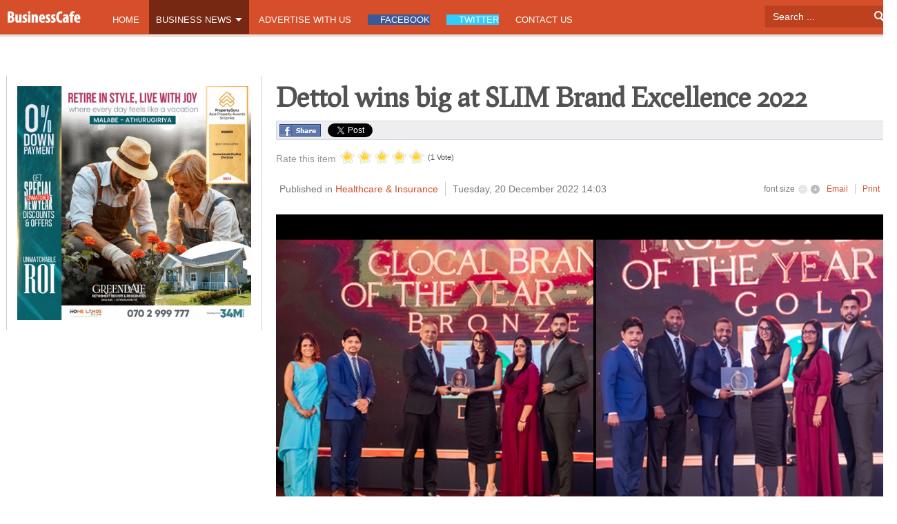

--- FILE ---
content_type: text/html; charset=utf-8
request_url: https://businesscafe.lk/business-news/healthcare-insurance/item/11505-dettol-wins-big-at-slim-brand-excellence-2022
body_size: 11965
content:
<!DOCTYPE html PUBLIC "-//W3C//DTD XHTML 1.0 Transitional//EN" "http://www.w3.org/TR/xhtml1/DTD/xhtml1-transitional.dtd">
<html prefix="og: http://ogp.me/ns#" xmlns="http://www.w3.org/1999/xhtml" xml:lang="en-gb" lang="en-gb" >
<head>
        <script async src="https://pagead2.googlesyndication.com/pagead/js/adsbygoogle.js?client=ca-pub-1575419194064792"
     crossorigin="anonymous"></script>
  
	<base href="https://businesscafe.lk/business-news/healthcare-insurance/item/11505-dettol-wins-big-at-slim-brand-excellence-2022" />
	<meta http-equiv="content-type" content="text/html; charset=utf-8" />
	<meta name="keywords" content="Dettol , SriLankaInstituteofMarketing , SLIM ,  SLIMBrandExcellenceAwards , LilaniRajapakse , Awards ,  Development , Healthcare , HealthyLife , Businesscafe ,  BusinessNews , SriLankaBusinessNews , SriLankaEconomy ,  SriLanka , Lka ," />
	<meta name="robots" content="max-image-preview:large" />
	<meta name="author" content="Asanka" />
	<meta property="og:url" content="https://businesscafe.lk/business-news/healthcare-insurance/item/11505-dettol-wins-big-at-slim-brand-excellence-2022" />
	<meta property="og:type" content="article" />
	<meta property="og:title" content="Dettol wins big at SLIM Brand Excellence 2022 - Businesscafe" />
	<meta property="og:description" content="Dettol wins big at SLIM Brand Excellence 2022" />
	<meta name="twitter:card" content="summary" />
	<meta name="twitter:title" content="Dettol wins big at SLIM Brand Excellence 2022 - Businesscafe" />
	<meta name="twitter:description" content="Dettol wins big at SLIM Brand Excellence 2022" />
	<meta name="viewport" content="width=device-width, initial-scale=1.0" />
	<meta name="description" content="Dettol wins big at SLIM Brand Excellence 2022" />
	<title>Dettol wins big at SLIM Brand Excellence 2022 - Businesscafe</title>
	<link href="/business-news/healthcare-insurance/item/11505-dettol-wins-big-at-slim-brand-excellence-2022" rel="canonical" />
	<link href="https://cdnjs.cloudflare.com/ajax/libs/magnific-popup.js/1.1.0/magnific-popup.min.css" rel="stylesheet" type="text/css" />
	<link href="https://cdnjs.cloudflare.com/ajax/libs/simple-line-icons/2.4.1/css/simple-line-icons.min.css" rel="stylesheet" type="text/css" />
	<link href="/templates/shaper_magazine/css/k2.css?v=2.12.20250620" rel="stylesheet" type="text/css" />
	<link href="https://businesscafe.lk//plugins/content/bt_socialshare/assets/bt_socialshare.css" rel="stylesheet" type="text/css" />
	<link href="/plugins/system/jce/css/content.css?f481639a07dc472305f79324088c9375" rel="stylesheet" type="text/css" />
	<link href="/media/jui/css/bootstrap.min.css?f481639a07dc472305f79324088c9375" rel="stylesheet" type="text/css" />
	<link href="/media/jui/css/bootstrap-responsive.min.css?f481639a07dc472305f79324088c9375" rel="stylesheet" type="text/css" />
	<link href="/media/jui/css/bootstrap-extended.css?f481639a07dc472305f79324088c9375" rel="stylesheet" type="text/css" />
	<link href="/templates/system/css/system.css" rel="stylesheet" type="text/css" />
	<link href="/templates/system/css/general.css" rel="stylesheet" type="text/css" />
	<link href="/templates/shaper_magazine/css/media_queries.css" rel="stylesheet" type="text/css" />
	<link href="/templates/shaper_magazine/css/template.css" rel="stylesheet" type="text/css" />
	<link href="/templates/shaper_magazine/css/joomla.css" rel="stylesheet" type="text/css" />
	<link href="/templates/shaper_magazine/css/custom.css" rel="stylesheet" type="text/css" />
	<link href="/templates/shaper_magazine/css/modules.css" rel="stylesheet" type="text/css" />
	<link href="/templates/shaper_magazine/css/typography.css" rel="stylesheet" type="text/css" />
	<link href="/templates/shaper_magazine/css/css3.css" rel="stylesheet" type="text/css" />
	<link href="/templates/shaper_magazine/css/styles/style1.css" rel="stylesheet" type="text/css" />
	<link href="/modules/mod_news_show_sp2/assets/css/mod_news_show_sp2.css" rel="stylesheet" type="text/css" />
	<link href="/templates/shaper_magazine/css/menu.css" rel="stylesheet" type="text/css" />
	<link href="https://fonts.googleapis.com/css?family=Prociono:400" rel="stylesheet" type="text/css" />
	<style type="text/css">

                        /* K2 - Magnific Popup Overrides */
                        .mfp-iframe-holder {padding:10px;}
                        .mfp-iframe-holder .mfp-content {max-width:100%;width:100%;height:100%;}
                        .mfp-iframe-scaler iframe {background:#fff;padding:10px;box-sizing:border-box;box-shadow:none;}
                    .sp-wrap {width: 1300px;}
		#sp-leftcol {width: 30%}
		#sp-rightcol { width: 30%}
		#sp-maincol {width:70%}#inner_content {width: 100%;}
		#sp-inset1 {width: 45%}#sp-inset2 { width: 40%}
	</style>
	<script type="application/json" class="joomla-script-options new">{"csrf.token":"8f8c77e3760120ed57c5c4bca62c69ff","system.paths":{"root":"","base":""}}</script>
	<script src="/media/jui/js/jquery.min.js?f481639a07dc472305f79324088c9375" type="text/javascript"></script>
	<script src="/media/jui/js/jquery-noconflict.js?f481639a07dc472305f79324088c9375" type="text/javascript"></script>
	<script src="/media/jui/js/jquery-migrate.min.js?f481639a07dc472305f79324088c9375" type="text/javascript"></script>
	<script src="https://cdnjs.cloudflare.com/ajax/libs/magnific-popup.js/1.1.0/jquery.magnific-popup.min.js" type="text/javascript"></script>
	<script src="/media/k2/assets/js/k2.frontend.js?v=2.12.20250620&sitepath=/" type="text/javascript"></script>
	<script src="/media/system/js/mootools-core.js?f481639a07dc472305f79324088c9375" type="text/javascript"></script>
	<script src="/media/system/js/core.js?f481639a07dc472305f79324088c9375" type="text/javascript"></script>
	<script src="/media/system/js/mootools-more.js?f481639a07dc472305f79324088c9375" type="text/javascript"></script>
	<script src="/media/jui/js/bootstrap.min.js?f481639a07dc472305f79324088c9375" type="text/javascript"></script>
	<script src="/plugins/system/helix/js/menu.js" type="text/javascript"></script>
	<script src="/plugins/system/helix/js/totop.js" type="text/javascript"></script>
	<script type="application/x-k2-headers">
{"Last-Modified": "Tue, 20 Dec 2022 14:23:56 GMT", "ETag": "fc3cde460bdb372a57507a42feb66752"}
	</script>
	<script type="application/ld+json">

                {
                    "@context": "https://schema.org",
                    "@type": "Article",
                    "mainEntityOfPage": {
                        "@type": "WebPage",
                        "@id": "https://businesscafe.lk/business-news/healthcare-insurance/item/11505-dettol-wins-big-at-slim-brand-excellence-2022"
                    },
                    "url": "https://businesscafe.lk/business-news/healthcare-insurance/item/11505-dettol-wins-big-at-slim-brand-excellence-2022",
                    "headline": "Dettol wins big at SLIM Brand Excellence 2022 - Businesscafe",
                    "datePublished": "2022-12-20T14:03:28+00:00",
                    "dateModified": "2022-12-20T14:23:56+00:00",
                    "author": {
                        "@type": "Person",
                        "name": "Asanka",
                        "url": "https://businesscafe.lk/business-news/healthcare-insurance/itemlist/user/226-asanka"
                    },
                    "publisher": {
                        "@type": "Organization",
                        "name": "Businesscafe",
                        "url": "https://businesscafe.lk/",
                        "logo": {
                            "@type": "ImageObject",
                            "name": "Businesscafe",
                            "width": "",
                            "height": "",
                            "url": "https://businesscafe.lk/"
                        }
                    },
                    "articleSection": "https://businesscafe.lk/business-news/healthcare-insurance",
                    "keywords": "Dettol , SriLankaInstituteofMarketing , SLIM ,  SLIMBrandExcellenceAwards , LilaniRajapakse , Awards ,  Development , Healthcare , HealthyLife , Businesscafe ,  BusinessNews , SriLankaBusinessNews , SriLankaEconomy ,  SriLanka , Lka ,",
                    "description": "Businesscafe - Reiterating the product excellence of the world’s foremost health &amp; hygiene brand, Dettol was bestowed with two esteemed accolades by the Sri Lanka Institute of Marketing (SLIM) at the SLIM Brand Excellence Awards 2022, under the theme ‘Mettle of Resilience’.",
                    "articleBody": "Businesscafe - Reiterating the product excellence of the world’s foremost health &amp; hygiene brand, Dettol was bestowed with two esteemed accolades by the Sri Lanka Institute of Marketing (SLIM) at the SLIM Brand Excellence Awards 2022, under the theme ‘Mettle of Resilience’. Dettol’s efforts in maintaining and enhancing its product offering and consumer connections have been recognized with Dettol receiving a Gold award for Product Brand of the Year, and Bronze award for Glocal Brand of the Year, at the awards ceremony which took place on December 8, 2022. Commenting on the win, Dettol Brand Manager Lilani Rajapakse said: “The past few years has proved to be a challenging for all of us, however Dettol has always put our customers first and it is a true testament to the efforts of our commitment and vision to be recognized with two very commendable achievements. Our collective vision is to ensure we continue and nurture Dettol’s product offerings while staying true consumers, needs and expectations.” As one of the most highly sought-after annual events for the professional marketing fraternity, the SLIM Brand Excellence Awards recognize top brands with five main awards and 10 special awards, every year. For the purpose of these awards, multiple aspects of brand building are evaluated under the headings of Brand Intent, Brand Content, Brand Process and Brand Performance, assessing not just the commercial success of brands but their fulfillment of promises to consumers. The SLIM Brand Excellence Awards are considered the ultimate recognition of the courage, dedication and perseverance marketers have demonstrated in making their brands champions. Dettol is favored around the world for helping families fight germs and bacteria. The brand doesn’t limit its responsibility to establishing and supplying a world-class product, but also puts in an equal amount of effort to ensure that its consumers are also educated on hygiene practices, as Dettol is backed by an abundance of expertise in disinfection, hygiene and first aid. For over 60 years, Reckitt has been an integral part of the lives of all Sri Lankans, offering the market a range of solutions that have grown into household names in the consumer healthcare segment, enhancing the hygiene, health and nutrition of people across the country. The Reckitt team started 2022 with its brands Dettol and Strepsils being recognised by the marketing fraternity, at SLIM Effie Awards 2021 and SLIM Digis 2.1. The awards lauded the work done by Reckitt in the previous two years, to effectively communicate with its consumers and make a difference in their lives. Dettol was also ranked as the Most Loved Brand in Sri Lanka by LMD Magazine."
                }
                
	</script>
	<meta property="og:type" content="website" />
	<meta property="og:title" content="Dettol wins big at SLIM Brand Excellence 2022" />
	<meta property="og:url" content="https://businesscafe.lk/business-news/healthcare-insurance/item/11505-dettol-wins-big-at-slim-brand-excellence-2022" />
	<meta property="og:description" content="
Businesscafe - Reiterating the product excellence of the world’s foremost health &amp; hygiene brand, Dettol was bestowed with two esteemed accolades by the Sri Lanka Institute of Marketing (SLIM) at the SLIM Brand Excellence Awards 2022, under the theme ‘Mettle of Resilience’.
" />
	<meta property="og:image" content="https://businesscafe.lk/images/image_gallery/Healthcare-and-insurance/2022/dec/Dettol-wins-big-at-SLIM-Brand-Excellence-2022.jpg" />
<link href="/templates/shaper_magazine/images/favicon.ico" rel="shortcut icon" type="image/x-icon" /><meta property="fb:pages" content="868029083226374" />
      
           <meta name="propeller" content="1f6d7098f9cf0133c5694ab9f34b1bae"> 
<script async src="https://pagead2.googlesyndication.com/pagead/js/adsbygoogle.js?client=ca-pub-3412214147528376"
     crossorigin="anonymous"></script>
      
      <script async src="https://pagead2.googlesyndication.com/pagead/js/adsbygoogle.js?client=ca-pub-1575419194064792"
     crossorigin="anonymous"></script>
      
      
<!-- Google tag (gtag.js) -->
<script async src="https://www.googletagmanager.com/gtag/js?id=G-HVMQJP0LFR"></script>
<script>
  window.dataLayer = window.dataLayer || [];
  function gtag(){dataLayer.push(arguments);}
  gtag('js', new Date());

  gtag('config', 'G-HVMQJP0LFR');
</script>

 
</head>
<body class="bg ltr style1 clearfix">
	
	<div id="header" class="clearfix navbar-fixed-top">
		<div class="sp-wrap">
				<a id="logo" style="width:108px;height:21px" href="/" title="Businesscafe"></a>
			<div id="hornav-wrapper" class="clearfix">
				<div class="clr"></div><div id="hornav" class="clearfix navbar navbar-fixed-top"><ul class="sp-menu level-0"><li class="menu-item first"><a href="/" class="menu-item first" ><span class="menu"><span class="menu-title">Home</span></span></a></li><li class="menu-item active parent"><a href="/business-news" class="menu-item active parent" ><span class="menu"><span class="menu-title">Business News</span></span></a><div class="submenu"><div class="submenu-wrap"><div class="menu-tl"><div class="menu-tr"><div class="menu-tm"></div></div></div><div class="menu-l"><div class="menu-r"><div class="submenu-inner clearfix" style="width: 200px;"><div class="megacol col1 first" style="width: 200px;"><ul class="sp-menu level-1"><li class="menu-item first"><a href="/business-news/interviews-and-appoints" class="menu-item first" ><span class="menu"><span class="menu-title">Interviews and Appoints	</span></span></a></li><li class="menu-item parent"><a href="/business-news/banking-finance" class="menu-item parent" ><span class="menu"><span class="menu-title">Money</span></span></a><div class="submenu"><div class="submenu-wrap"><div class="menu-tl"><div class="menu-tr"><div class="menu-tm"></div></div></div><div class="menu-l"><div class="menu-r"><div class="submenu-inner clearfix" style="width: 200px;"><div class="megacol col1" style="width: 200px;"><ul class="sp-menu level-2"><li class="menu-item group"><div class="group"><div class="group-content">	<div class="module ">	
		<div class="mod-wrapper-menu clearfix">
			<div id="ns2-138" class="nssp2 ns2-138">
	<div class="ns2-wrap">
					<div class="ns2-art-wrap  ">			
				<div class="ns2-art-pages">
									<div class="ns2-page">
						<div class="ns2-page-inner">
													<div class="ns2-row ns2-first ns2-odd">
								<div class="ns2-row-inner">
																										<div class="ns2-column flt-left col-1">
										<div style="padding:0 10px">
											<div class="ns2-inner">
																								
											
																																							<a href="/business-news/banking-finance/item/20420-combank-advances-forwardtogether-agenda-with-event-on-sustainable-business-transformation">
														
														<img class="ns2-image" style="float:none;margin:0 0 0 0" src="/cache/mod_news_show_sp2/nssp2_thumbs/138/ComBank_advances_ForwardTogether_agenda_with_event_on_sustainable_business_transformation.jpg" alt="ComBank advances ForwardTogether agenda with event on sustainable business transformation" title="ComBank advances ForwardTogether agenda with event on sustainable business transformation" />
															
														</a>
																
																								
												
																									<h4 class="ns2-title">
																													<a href="/business-news/banking-finance/item/20420-combank-advances-forwardtogether-agenda-with-event-on-sustainable-business-transformation">
															
															ComBank advances ForwardTogether agenda with event on sustainable...																													</a>
															
													</h4>
																								
													
															
												
												
																								
												<div class="ns2-social">
																									</div>
												
																								
																				
												
																								<div style="clear:both"></div>
												
											</div>
										</div>
									</div>
																									<div style="clear:both"></div>
							</div>
							<div style="clear:both"></div>
							</div>
													<div class="ns2-row  ns2-even">
								<div class="ns2-row-inner">
																										<div class="ns2-column flt-left col-1">
										<div style="padding:0 10px">
											<div class="ns2-inner">
																								
											
																																							<a href="/business-news/banking-finance/item/20418-cse-donates-lkr-25-million-to-post-ditwah-rebuilding-sri-lanka-fund">
														
														<img class="ns2-image" style="float:none;margin:0 0 0 0" src="/cache/mod_news_show_sp2/nssp2_thumbs/138/CSE_Donates_LKR_25_million_to_Post-Ditwah_Rebuilding_Sri_Lanka_Fund.jpg" alt="CSE Donates LKR 25 million to Post-Ditwah “Rebuilding Sri Lanka” Fund" title="CSE Donates LKR 25 million to Post-Ditwah “Rebuilding Sri Lanka” Fund" />
															
														</a>
																
																								
												
																									<h4 class="ns2-title">
																													<a href="/business-news/banking-finance/item/20418-cse-donates-lkr-25-million-to-post-ditwah-rebuilding-sri-lanka-fund">
															
															CSE Donates LKR 25 million to Post-Ditwah “Rebuilding...																													</a>
															
													</h4>
																								
													
															
												
												
																								
												<div class="ns2-social">
																									</div>
												
																								
																				
												
																								<div style="clear:both"></div>
												
											</div>
										</div>
									</div>
																									<div style="clear:both"></div>
							</div>
							<div style="clear:both"></div>
							</div>
												<div style="clear:both"></div>
						</div><!--end ns2-page-inner-->
					</div>
								</div>
				
				
								<div style="clear:both"></div>
			</div>
				<!--End article layout-->
		
		<!--Links Layout-->
				<!--End Links Layout-->
		<div style="clear:both"></div>
	</div>
</div>

<script type="text/javascript">
//<![CDATA[

//]]>
</script>		</div>
	</div>
	</div></div></li></ul></div></div></div></div><div class="menu-bl"><div class="menu-br"><div class="menu-bm"></div></div></div></div></div></li><li class="menu-item parent"><a href="/business-news/travel-tourism" class="menu-item parent" ><span class="menu"><span class="menu-title">Travel &amp; Tourism</span></span></a><div class="submenu"><div class="submenu-wrap"><div class="menu-tl"><div class="menu-tr"><div class="menu-tm"></div></div></div><div class="menu-l"><div class="menu-r"><div class="submenu-inner clearfix" style="width: 200px;"><div class="megacol col1" style="width: 200px;"><ul class="sp-menu level-2"><li class="menu-item group"><div class="group"><div class="group-content">	<div class="module ">	
		<div class="mod-wrapper-menu clearfix">
			<div id="ns2-144" class="nssp2 ns2-144">
	<div class="ns2-wrap">
					<div class="ns2-art-wrap  ">			
				<div class="ns2-art-pages">
									<div class="ns2-page">
						<div class="ns2-page-inner">
													<div class="ns2-row ns2-first ns2-odd">
								<div class="ns2-row-inner">
																										<div class="ns2-column flt-left col-1">
										<div style="padding:0 10px">
											<div class="ns2-inner">
																								
											
																																							<a href="/business-news/travel-tourism/item/20395-flydubai-announces-major-fleet-expansion-and-new-inflight-connectivity-partnership">
														
														<img class="ns2-image" style="float:none;margin:0 0 0 0" src="/cache/mod_news_show_sp2/nssp2_thumbs/144/flydubai_Announces_Major_Fleet_Expansion_and_New_Inflight_Connectivity_Partnership.jpg" alt="flydubai Announces Major Fleet Expansion and New Inflight Connectivity Partnership" title="flydubai Announces Major Fleet Expansion and New Inflight Connectivity Partnership" />
															
														</a>
																
																								
												
																									<h4 class="ns2-title">
																													<a href="/business-news/travel-tourism/item/20395-flydubai-announces-major-fleet-expansion-and-new-inflight-connectivity-partnership">
															
															flydubai Announces Major Fleet Expansion and New Inflight...																													</a>
															
													</h4>
																								
													
															
												
												
																								
												<div class="ns2-social">
																									</div>
												
																								
																				
												
																								<div style="clear:both"></div>
												
											</div>
										</div>
									</div>
																									<div style="clear:both"></div>
							</div>
							<div style="clear:both"></div>
							</div>
													<div class="ns2-row  ns2-even">
								<div class="ns2-row-inner">
																										<div class="ns2-column flt-left col-1">
										<div style="padding:0 10px">
											<div class="ns2-inner">
																								
											
																																							<a href="/business-news/travel-tourism/item/20388-shangri-la-hambantota-recognised-among-the-world-s-finest-golf-resorts">
														
														<img class="ns2-image" style="float:none;margin:0 0 0 0" src="/cache/mod_news_show_sp2/nssp2_thumbs/144/Shangri-La_Hambantota_Recognised_Among_The_Worlds_Finest_Golf_Resorts.jpg" alt="Shangri-La Hambantota : Recognised Among The World’s Finest Golf Resorts" title="Shangri-La Hambantota : Recognised Among The World’s Finest Golf Resorts" />
															
														</a>
																
																								
												
																									<h4 class="ns2-title">
																													<a href="/business-news/travel-tourism/item/20388-shangri-la-hambantota-recognised-among-the-world-s-finest-golf-resorts">
															
															Shangri-La Hambantota : Recognised Among The World’s Finest...																													</a>
															
													</h4>
																								
													
															
												
												
																								
												<div class="ns2-social">
																									</div>
												
																								
																				
												
																								<div style="clear:both"></div>
												
											</div>
										</div>
									</div>
																									<div style="clear:both"></div>
							</div>
							<div style="clear:both"></div>
							</div>
												<div style="clear:both"></div>
						</div><!--end ns2-page-inner-->
					</div>
								</div>
				
				
								<div style="clear:both"></div>
			</div>
				<!--End article layout-->
		
		<!--Links Layout-->
				<!--End Links Layout-->
		<div style="clear:both"></div>
	</div>
</div>

<script type="text/javascript">
//<![CDATA[

//]]>
</script>		</div>
	</div>
	</div></div></li></ul></div></div></div></div><div class="menu-bl"><div class="menu-br"><div class="menu-bm"></div></div></div></div></div></li><li class="menu-item parent"><a href="/business-news/luxury-living" class="menu-item parent" ><span class="menu"><span class="menu-title">Luxury Living</span></span></a><div class="submenu"><div class="submenu-wrap"><div class="menu-tl"><div class="menu-tr"><div class="menu-tm"></div></div></div><div class="menu-l"><div class="menu-r"><div class="submenu-inner clearfix" style="width: 200px;"><div class="megacol col1" style="width: 200px;"><ul class="sp-menu level-2"><li class="menu-item group"><div class="group"><div class="group-content">	<div class="module ">	
		<div class="mod-wrapper-menu clearfix">
			<div id="ns2-139" class="nssp2 ns2-139">
	<div class="ns2-wrap">
					<div class="ns2-art-wrap  ">			
				<div class="ns2-art-pages">
									<div class="ns2-page">
						<div class="ns2-page-inner">
													<div class="ns2-row ns2-first ns2-odd">
								<div class="ns2-row-inner">
																										<div class="ns2-column flt-left col-1">
										<div style="padding:0 10px">
											<div class="ns2-inner">
																								
											
																																							<a href="/business-news/luxury-living/item/20419-swisstek-aluminium-opens-design-studio-focused-on-modern-architectural-aluminium">
														
														<img class="ns2-image" style="float:none;margin:0 0 0 0" src="/cache/mod_news_show_sp2/nssp2_thumbs/139/Swisstek_Aluminium_Opens_Design_Studio_Focused_on_Modern_Architectural_Aluminium.jpg" alt="Swisstek Aluminium Opens Design Studio Focused on Modern Architectural Aluminium" title="Swisstek Aluminium Opens Design Studio Focused on Modern Architectural Aluminium" />
															
														</a>
																
																								
												
																									<h4 class="ns2-title">
																													<a href="/business-news/luxury-living/item/20419-swisstek-aluminium-opens-design-studio-focused-on-modern-architectural-aluminium">
															
															Swisstek Aluminium Opens Design Studio Focused on Modern...																													</a>
															
													</h4>
																								
													
															
												
												
																								
												<div class="ns2-social">
																									</div>
												
																								
																				
												
																								<div style="clear:both"></div>
												
											</div>
										</div>
									</div>
																									<div style="clear:both"></div>
							</div>
							<div style="clear:both"></div>
							</div>
													<div class="ns2-row  ns2-even">
								<div class="ns2-row-inner">
																										<div class="ns2-column flt-left col-1">
										<div style="padding:0 10px">
											<div class="ns2-inner">
																								
											
																																							<a href="/business-news/luxury-living/item/20415-groundworth-launches-the-estate-on-17th-january-2026-a-premium-development-strengthened-by-property-guru-award-recognition">
														
														<img class="ns2-image" style="float:none;margin:0 0 0 0" src="/cache/mod_news_show_sp2/nssp2_thumbs/139/Groundworth_Launches_The_Estate_on_17th_January_2026_A_Premium_Development_Strengthened_by_Property_Guru_Award_Recognition.jpg" alt="Groundworth Launches “The Estate” on 17th January 2026 — A Premium Development Strengthened by Property Guru Award Recognition" title="Groundworth Launches “The Estate” on 17th January 2026 — A Premium Development Strengthened by Property Guru Award Recognition" />
															
														</a>
																
																								
												
																									<h4 class="ns2-title">
																													<a href="/business-news/luxury-living/item/20415-groundworth-launches-the-estate-on-17th-january-2026-a-premium-development-strengthened-by-property-guru-award-recognition">
															
															Groundworth Launches “The Estate” on 17th January 2026...																													</a>
															
													</h4>
																								
													
															
												
												
																								
												<div class="ns2-social">
																									</div>
												
																								
																				
												
																								<div style="clear:both"></div>
												
											</div>
										</div>
									</div>
																									<div style="clear:both"></div>
							</div>
							<div style="clear:both"></div>
							</div>
												<div style="clear:both"></div>
						</div><!--end ns2-page-inner-->
					</div>
								</div>
				
				
								<div style="clear:both"></div>
			</div>
				<!--End article layout-->
		
		<!--Links Layout-->
				<!--End Links Layout-->
		<div style="clear:both"></div>
	</div>
</div>

<script type="text/javascript">
//<![CDATA[

//]]>
</script>		</div>
	</div>
	</div></div></li></ul></div></div></div></div><div class="menu-bl"><div class="menu-br"><div class="menu-bm"></div></div></div></div></div></li><li class="menu-item parent"><a href="/business-news/technology" class="menu-item parent" ><span class="menu"><span class="menu-title">Technology</span></span></a><div class="submenu"><div class="submenu-wrap"><div class="menu-tl"><div class="menu-tr"><div class="menu-tm"></div></div></div><div class="menu-l"><div class="menu-r"><div class="submenu-inner clearfix" style="width: 200px;"><div class="megacol col1" style="width: 200px;"><ul class="sp-menu level-2"><li class="menu-item group"><div class="group"><div class="group-content">	<div class="module ">	
		<div class="mod-wrapper-menu clearfix">
			<div id="ns2-141" class="nssp2 ns2-141">
	<div class="ns2-wrap">
					<div class="ns2-art-wrap  ">			
				<div class="ns2-art-pages">
									<div class="ns2-page">
						<div class="ns2-page-inner">
													<div class="ns2-row ns2-first ns2-odd">
								<div class="ns2-row-inner">
																										<div class="ns2-column flt-left col-1">
										<div style="padding:0 10px">
											<div class="ns2-inner">
																								
											
																																							<a href="/business-news/technology/item/20421-roar-global-completes-landmark-share-buyback">
														
														<img class="ns2-image" style="float:none;margin:0 0 0 0" src="/cache/mod_news_show_sp2/nssp2_thumbs/141/Roar_Global_completes_landmark_share_buyback.jpg" alt="Roar Global completes landmark share buyback" title="Roar Global completes landmark share buyback" />
															
														</a>
																
																								
												
																									<h4 class="ns2-title">
																													<a href="/business-news/technology/item/20421-roar-global-completes-landmark-share-buyback">
															
															Roar Global completes landmark share buyback																													</a>
															
													</h4>
																								
													
															
												
												
																								
												<div class="ns2-social">
																									</div>
												
																								
																				
												
																								<div style="clear:both"></div>
												
											</div>
										</div>
									</div>
																									<div style="clear:both"></div>
							</div>
							<div style="clear:both"></div>
							</div>
													<div class="ns2-row  ns2-even">
								<div class="ns2-row-inner">
																										<div class="ns2-column flt-left col-1">
										<div style="padding:0 10px">
											<div class="ns2-inner">
																								
											
																																							<a href="/business-news/technology/item/20406-sysco-labs-brings-purpose-to-life-through-community-impact">
														
														<img class="ns2-image" style="float:none;margin:0 0 0 0" src="/cache/mod_news_show_sp2/nssp2_thumbs/141/Sysco_LABS_Brings_Purpose_to_Life_Through_Community_Impact.jpg" alt="Sysco LABS Brings Purpose to Life Through Community Impact" title="Sysco LABS Brings Purpose to Life Through Community Impact" />
															
														</a>
																
																								
												
																									<h4 class="ns2-title">
																													<a href="/business-news/technology/item/20406-sysco-labs-brings-purpose-to-life-through-community-impact">
															
															Sysco LABS Brings Purpose to Life Through Community...																													</a>
															
													</h4>
																								
													
															
												
												
																								
												<div class="ns2-social">
																									</div>
												
																								
																				
												
																								<div style="clear:both"></div>
												
											</div>
										</div>
									</div>
																									<div style="clear:both"></div>
							</div>
							<div style="clear:both"></div>
							</div>
												<div style="clear:both"></div>
						</div><!--end ns2-page-inner-->
					</div>
								</div>
				
				
								<div style="clear:both"></div>
			</div>
				<!--End article layout-->
		
		<!--Links Layout-->
				<!--End Links Layout-->
		<div style="clear:both"></div>
	</div>
</div>

<script type="text/javascript">
//<![CDATA[

//]]>
</script>		</div>
	</div>
	</div></div></li></ul></div></div></div></div><div class="menu-bl"><div class="menu-br"><div class="menu-bm"></div></div></div></div></div></li><li class="menu-item parent"><a href="/business-news/motor" class="menu-item parent" ><span class="menu"><span class="menu-title">Motor</span></span></a><div class="submenu"><div class="submenu-wrap"><div class="menu-tl"><div class="menu-tr"><div class="menu-tm"></div></div></div><div class="menu-l"><div class="menu-r"><div class="submenu-inner clearfix" style="width: 200px;"><div class="megacol col1" style="width: 200px;"><ul class="sp-menu level-2"><li class="menu-item group"><div class="group"><div class="group-content">	<div class="module ">	
		<div class="mod-wrapper-menu clearfix">
			<div id="ns2-142" class="nssp2 ns2-142">
	<div class="ns2-wrap">
					<div class="ns2-art-wrap  ">			
				<div class="ns2-art-pages">
									<div class="ns2-page">
						<div class="ns2-page-inner">
													<div class="ns2-row ns2-first ns2-odd">
								<div class="ns2-row-inner">
																										<div class="ns2-column flt-left col-1">
										<div style="padding:0 10px">
											<div class="ns2-inner">
																								
											
																																							<a href="/business-news/motor/item/20424-dpmc-unveils-bajaj-electric-three-wheeler-in-sri-lanka-setting-a-new-benchmark-in-sustainable-mobility">
														
														<img class="ns2-image" style="float:none;margin:0 0 0 0" src="/cache/mod_news_show_sp2/nssp2_thumbs/142/DPMC_unveils_Bajaj_electric_three-wheeler_in_Sri_Lanka_setting_a_new_benchmark_in_sustainable_mobility.jpg" alt="DPMC unveils Bajaj electric three-wheeler in Sri Lanka, setting a new benchmark in sustainable mobility" title="DPMC unveils Bajaj electric three-wheeler in Sri Lanka, setting a new benchmark in sustainable mobility" />
															
														</a>
																
																								
												
																									<h4 class="ns2-title">
																													<a href="/business-news/motor/item/20424-dpmc-unveils-bajaj-electric-three-wheeler-in-sri-lanka-setting-a-new-benchmark-in-sustainable-mobility">
															
															DPMC unveils Bajaj electric three-wheeler in Sri Lanka, setting a...																													</a>
															
													</h4>
																								
													
															
												
												
																								
												<div class="ns2-social">
																									</div>
												
																								
																				
												
																								<div style="clear:both"></div>
												
											</div>
										</div>
									</div>
																									<div style="clear:both"></div>
							</div>
							<div style="clear:both"></div>
							</div>
													<div class="ns2-row  ns2-even">
								<div class="ns2-row-inner">
																										<div class="ns2-column flt-left col-1">
										<div style="padding:0 10px">
											<div class="ns2-inner">
																								
											
																																							<a href="/business-news/motor/item/20414-fully-loaded-fully-life-proof-legendary-chetak-is-back">
														
														<img class="ns2-image" style="float:none;margin:0 0 0 0" src="/cache/mod_news_show_sp2/nssp2_thumbs/142/Chetak_Electric_Scooter.jpg" alt="Fully loaded, fully life-proof, legendary Chetak is back" title="Fully loaded, fully life-proof, legendary Chetak is back" />
															
														</a>
																
																								
												
																									<h4 class="ns2-title">
																													<a href="/business-news/motor/item/20414-fully-loaded-fully-life-proof-legendary-chetak-is-back">
															
															Fully loaded, fully life-proof, legendary Chetak is back																													</a>
															
													</h4>
																								
													
															
												
												
																								
												<div class="ns2-social">
																									</div>
												
																								
																				
												
																								<div style="clear:both"></div>
												
											</div>
										</div>
									</div>
																									<div style="clear:both"></div>
							</div>
							<div style="clear:both"></div>
							</div>
												<div style="clear:both"></div>
						</div><!--end ns2-page-inner-->
					</div>
								</div>
				
				
								<div style="clear:both"></div>
			</div>
				<!--End article layout-->
		
		<!--Links Layout-->
				<!--End Links Layout-->
		<div style="clear:both"></div>
	</div>
</div>

<script type="text/javascript">
//<![CDATA[

//]]>
</script>		</div>
	</div>
	</div></div></li></ul></div></div></div></div><div class="menu-bl"><div class="menu-br"><div class="menu-bm"></div></div></div></div></div></li><li class="menu-item active"><a href="/business-news/healthcare-insurance" class="menu-item active" ><span class="menu"><span class="menu-title">Healthcare &amp; Insurance</span></span></a></li><li class="menu-item parent"><a href="/business-news/shipping-aviation" class="menu-item parent" ><span class="menu"><span class="menu-title">Cargo</span></span></a><div class="submenu"><div class="submenu-wrap"><div class="menu-tl"><div class="menu-tr"><div class="menu-tm"></div></div></div><div class="menu-l"><div class="menu-r"><div class="submenu-inner clearfix" style="width: 200px;"><div class="megacol col1" style="width: 200px;"><ul class="sp-menu level-2"><li class="menu-item group"><div class="group"><div class="group-content">	<div class="module ">	
		<div class="mod-wrapper-menu clearfix">
			<div id="ns2-181" class="nssp2 ns2-181">
	<div class="ns2-wrap">
					<div class="ns2-art-wrap  ">			
				<div class="ns2-art-pages">
									<div class="ns2-page">
						<div class="ns2-page-inner">
													<div class="ns2-row ns2-first ns2-odd">
								<div class="ns2-row-inner">
																										<div class="ns2-column flt-left col-1">
										<div style="padding:0 10px">
											<div class="ns2-inner">
																								
											
																																							<a href="/business-news/shipping-aviation/item/20328-sri-lanka-makes-packaging-history-with-tetra-recart">
														
														<img class="ns2-image" style="float:none;margin:0 0 0 0" src="/cache/mod_news_show_sp2/nssp2_thumbs/181/Sri_Lanka_Makes_Packaging_History_with_Tetra_Recart.jpg" alt="Sri Lanka Makes Packaging History with Tetra Recart" title="Sri Lanka Makes Packaging History with Tetra Recart" />
															
														</a>
																
																								
												
																									<h4 class="ns2-title">
																													<a href="/business-news/shipping-aviation/item/20328-sri-lanka-makes-packaging-history-with-tetra-recart">
															
															Sri Lanka Makes Packaging History with Tetra Recart																													</a>
															
													</h4>
																								
													
															
												
												
																								
												<div class="ns2-social">
																									</div>
												
																								
																				
												
																								<div style="clear:both"></div>
												
											</div>
										</div>
									</div>
																									<div style="clear:both"></div>
							</div>
							<div style="clear:both"></div>
							</div>
													<div class="ns2-row  ns2-even">
								<div class="ns2-row-inner">
																										<div class="ns2-column flt-left col-1">
										<div style="padding:0 10px">
											<div class="ns2-inner">
																								
											
																																							<a href="/business-news/shipping-aviation/item/20298-deloitte-supports-d-p-logistics-in-the-acquisition-of-logicare-pvt-ltd">
														
														<img class="ns2-image" style="float:none;margin:0 0 0 0" src="/cache/mod_news_show_sp2/nssp2_thumbs/181/Deloitte_supports_D_P_Logistics_in_the_acquisition_of_Logicare_Pvt_Ltd.jpg" alt="Deloitte supports D P Logistics in the acquisition of Logicare (Pvt) Ltd" title="Deloitte supports D P Logistics in the acquisition of Logicare (Pvt) Ltd" />
															
														</a>
																
																								
												
																									<h4 class="ns2-title">
																													<a href="/business-news/shipping-aviation/item/20298-deloitte-supports-d-p-logistics-in-the-acquisition-of-logicare-pvt-ltd">
															
															Deloitte supports D P Logistics in the acquisition...																													</a>
															
													</h4>
																								
													
															
												
												
																								
												<div class="ns2-social">
																									</div>
												
																								
																				
												
																								<div style="clear:both"></div>
												
											</div>
										</div>
									</div>
																									<div style="clear:both"></div>
							</div>
							<div style="clear:both"></div>
							</div>
												<div style="clear:both"></div>
						</div><!--end ns2-page-inner-->
					</div>
								</div>
				
				
								<div style="clear:both"></div>
			</div>
				<!--End article layout-->
		
		<!--Links Layout-->
				<!--End Links Layout-->
		<div style="clear:both"></div>
	</div>
</div>

<script type="text/javascript">
//<![CDATA[

//]]>
</script>		</div>
	</div>
	</div></div></li></ul></div></div></div></div><div class="menu-bl"><div class="menu-br"><div class="menu-bm"></div></div></div></div></div></li><li class="menu-item parent"><a href="/business-news/lifestyle-fashion" class="menu-item parent" ><span class="menu"><span class="menu-title">Lifestyle &amp; Fashion</span></span></a><div class="submenu"><div class="submenu-wrap"><div class="menu-tl"><div class="menu-tr"><div class="menu-tm"></div></div></div><div class="menu-l"><div class="menu-r"><div class="submenu-inner clearfix" style="width: 200px;"><div class="megacol col1" style="width: 200px;"><ul class="sp-menu level-2"><li class="menu-item group"><div class="group"><div class="group-content">	<div class="module ">	
		<div class="mod-wrapper-menu clearfix">
			<div id="ns2-175" class="nssp2 ns2-175">
	<div class="ns2-wrap">
					<div class="ns2-art-wrap  ">			
				<div class="ns2-art-pages">
									<div class="ns2-page">
						<div class="ns2-page-inner">
													<div class="ns2-row ns2-first ns2-odd">
								<div class="ns2-row-inner">
																										<div class="ns2-column flt-left col-1">
										<div style="padding:0 10px">
											<div class="ns2-inner">
																								
											
																																							<a href="/business-news/lifestyle-fashion/item/20407-sri-lanka-s-apparel-sector-signals-a-new-era-of-social-sustainability-at-colombo-forum">
														
														<img class="ns2-image" style="float:none;margin:0 0 0 0" src="/cache/mod_news_show_sp2/nssp2_thumbs/175/Sri_Lankas_apparel_sector_signals_a_new_era_of_social_sustainability_at_Colombo_forum.jpg" alt="Sri Lanka’s apparel sector signals a new era of social sustainability at Colombo forum" title="Sri Lanka’s apparel sector signals a new era of social sustainability at Colombo forum" />
															
														</a>
																
																								
												
																									<h4 class="ns2-title">
																													<a href="/business-news/lifestyle-fashion/item/20407-sri-lanka-s-apparel-sector-signals-a-new-era-of-social-sustainability-at-colombo-forum">
															
															Sri Lanka’s apparel sector signals a new era...																													</a>
															
													</h4>
																								
													
															
												
												
																								
												<div class="ns2-social">
																									</div>
												
																								
																				
												
																								<div style="clear:both"></div>
												
											</div>
										</div>
									</div>
																									<div style="clear:both"></div>
							</div>
							<div style="clear:both"></div>
							</div>
													<div class="ns2-row  ns2-even">
								<div class="ns2-row-inner">
																										<div class="ns2-column flt-left col-1">
										<div style="padding:0 10px">
											<div class="ns2-inner">
																								
											
																																							<a href="/business-news/lifestyle-fashion/item/20378-magi-enterprises-lanka-pvt-ltd-writes-a-new-chapter-in-sri-lanka-s-garment-industry">
														
														<img class="ns2-image" style="float:none;margin:0 0 0 0" src="/cache/mod_news_show_sp2/nssp2_thumbs/175/Magi_Enterprises_Lanka_Pvt_Ltd_Writes_a_New_Chapter_in_Sri_Lankas_Garment_Industry.jpg" alt="Magi Enterprises Lanka (Pvt) Ltd Writes a New Chapter in Sri Lanka’s Garment Industry" title="Magi Enterprises Lanka (Pvt) Ltd Writes a New Chapter in Sri Lanka’s Garment Industry" />
															
														</a>
																
																								
												
																									<h4 class="ns2-title">
																													<a href="/business-news/lifestyle-fashion/item/20378-magi-enterprises-lanka-pvt-ltd-writes-a-new-chapter-in-sri-lanka-s-garment-industry">
															
															Magi Enterprises Lanka (Pvt) Ltd Writes a New...																													</a>
															
													</h4>
																								
													
															
												
												
																								
												<div class="ns2-social">
																									</div>
												
																								
																				
												
																								<div style="clear:both"></div>
												
											</div>
										</div>
									</div>
																									<div style="clear:both"></div>
							</div>
							<div style="clear:both"></div>
							</div>
													<div class="ns2-row  ns2-odd">
								<div class="ns2-row-inner">
																										<div class="ns2-column flt-left col-1">
										<div style="padding:0 10px">
											<div class="ns2-inner">
																								
											
																																							<a href="/business-news/lifestyle-fashion/item/20346-moose-launches-sri-lanka-s-official-icc-men-s-t20-world-cup-2026-jersey-and-moose-fan-app">
														
														<img class="ns2-image" style="float:none;margin:0 0 0 0" src="/cache/mod_news_show_sp2/nssp2_thumbs/175/Moose_launches_Sri_Lankas_Official_ICC_Mens_T20_World_Cup_2026_Jersey_and_Moose_Fan_App.jpg" alt="Moose launches Sri Lanka’s Official ICC Men’s T20 World Cup 2026 Jersey and Moose Fan App" title="Moose launches Sri Lanka’s Official ICC Men’s T20 World Cup 2026 Jersey and Moose Fan App" />
															
														</a>
																
																								
												
																									<h4 class="ns2-title">
																													<a href="/business-news/lifestyle-fashion/item/20346-moose-launches-sri-lanka-s-official-icc-men-s-t20-world-cup-2026-jersey-and-moose-fan-app">
															
															Moose launches Sri Lanka’s Official ICC Men’s T20...																													</a>
															
													</h4>
																								
													
															
												
												
																								
												<div class="ns2-social">
																									</div>
												
																								
																				
												
																								<div style="clear:both"></div>
												
											</div>
										</div>
									</div>
																									<div style="clear:both"></div>
							</div>
							<div style="clear:both"></div>
							</div>
												<div style="clear:both"></div>
						</div><!--end ns2-page-inner-->
					</div>
								</div>
				
				
								<div style="clear:both"></div>
			</div>
				<!--End article layout-->
		
		<!--Links Layout-->
				<!--End Links Layout-->
		<div style="clear:both"></div>
	</div>
</div>

<script type="text/javascript">
//<![CDATA[

//]]>
</script>		</div>
	</div>
	</div></div></li></ul></div></div></div></div><div class="menu-bl"><div class="menu-br"><div class="menu-bm"></div></div></div></div></div></li><li class="menu-item parent"><a href="/business-news/food-beverage" class="menu-item parent" ><span class="menu"><span class="menu-title">Food &amp; Beverage</span></span></a><div class="submenu"><div class="submenu-wrap"><div class="menu-tl"><div class="menu-tr"><div class="menu-tm"></div></div></div><div class="menu-l"><div class="menu-r"><div class="submenu-inner clearfix" style="width: 200px;"><div class="megacol col1" style="width: 200px;"><ul class="sp-menu level-2"><li class="menu-item group"><div class="group"><div class="group-content">	<div class="module ">	
		<div class="mod-wrapper-menu clearfix">
			<div id="ns2-180" class="nssp2 ns2-180">
	<div class="ns2-wrap">
					<div class="ns2-art-wrap  ">			
				<div class="ns2-art-pages">
									<div class="ns2-page">
						<div class="ns2-page-inner">
													<div class="ns2-row ns2-first ns2-odd">
								<div class="ns2-row-inner">
																										<div class="ns2-column flt-left col-1">
										<div style="padding:0 10px">
											<div class="ns2-inner">
																								
											
																																							<a href="/business-news/food-beverage/item/20417-sunshine-holdings-to-acquire-75-stake-in-leading-export-oriented-company-joint-agri-products-ceylon-private-limited">
														
														<img class="ns2-image" style="float:none;margin:0 0 0 0" src="/cache/mod_news_show_sp2/nssp2_thumbs/180/Sunshine_Holdings_to_Acquire_75_Stake_in_Leading_Export-Oriented_Company_Joint_Agri_Products_Ceylon_Private_Limited.jpg" alt="Sunshine Holdings to Acquire 75% Stake in Leading Export-Oriented Company, Joint Agri Products Ceylon (Private) Limited" title="Sunshine Holdings to Acquire 75% Stake in Leading Export-Oriented Company, Joint Agri Products Ceylon (Private) Limited" />
															
														</a>
																
																								
												
																									<h4 class="ns2-title">
																													<a href="/business-news/food-beverage/item/20417-sunshine-holdings-to-acquire-75-stake-in-leading-export-oriented-company-joint-agri-products-ceylon-private-limited">
															
															Sunshine Holdings to Acquire 75% Stake in Leading...																													</a>
															
													</h4>
																								
													
															
												
												
																								
												<div class="ns2-social">
																									</div>
												
																								
																				
												
																								<div style="clear:both"></div>
												
											</div>
										</div>
									</div>
																									<div style="clear:both"></div>
							</div>
							<div style="clear:both"></div>
							</div>
													<div class="ns2-row  ns2-even">
								<div class="ns2-row-inner">
																										<div class="ns2-column flt-left col-1">
										<div style="padding:0 10px">
											<div class="ns2-inner">
																								
											
																																							<a href="/business-news/food-beverage/item/20401-driving-pet-circularity-through-strategic-recycling-partnerships-in-sri-lanka">
														
														<img class="ns2-image" style="float:none;margin:0 0 0 0" src="/cache/mod_news_show_sp2/nssp2_thumbs/180/Driving_PET_Circularity_through_Strategic_Recycling_Partnerships_in_Sri_Lanka.jpg" alt="Driving PET Circularity through Strategic Recycling Partnerships in Sri Lanka" title="Driving PET Circularity through Strategic Recycling Partnerships in Sri Lanka" />
															
														</a>
																
																								
												
																									<h4 class="ns2-title">
																													<a href="/business-news/food-beverage/item/20401-driving-pet-circularity-through-strategic-recycling-partnerships-in-sri-lanka">
															
															Driving PET Circularity through Strategic Recycling Partnerships in...																													</a>
															
													</h4>
																								
													
															
												
												
																								
												<div class="ns2-social">
																									</div>
												
																								
																				
												
																								<div style="clear:both"></div>
												
											</div>
										</div>
									</div>
																									<div style="clear:both"></div>
							</div>
							<div style="clear:both"></div>
							</div>
												<div style="clear:both"></div>
						</div><!--end ns2-page-inner-->
					</div>
								</div>
				
				
								<div style="clear:both"></div>
			</div>
				<!--End article layout-->
		
		<!--Links Layout-->
				<!--End Links Layout-->
		<div style="clear:both"></div>
	</div>
</div>

<script type="text/javascript">
//<![CDATA[

//]]>
</script>		</div>
	</div>
	</div></div></li></ul></div></div></div></div><div class="menu-bl"><div class="menu-br"><div class="menu-bm"></div></div></div></div></div></li><li class="menu-item parent"><a href="/business-news/education" class="menu-item parent" ><span class="menu"><span class="menu-title">Education</span></span></a><div class="submenu"><div class="submenu-wrap"><div class="menu-tl"><div class="menu-tr"><div class="menu-tm"></div></div></div><div class="menu-l"><div class="menu-r"><div class="submenu-inner clearfix" style="width: 200px;"><div class="megacol col1" style="width: 200px;"><ul class="sp-menu level-2"><li class="menu-item group"><div class="group"><div class="group-content">	<div class="module ">	
		<div class="mod-wrapper-menu clearfix">
			<div id="ns2-143" class="nssp2 ns2-143">
	<div class="ns2-wrap">
					<div class="ns2-art-wrap  ">			
				<div class="ns2-art-pages">
									<div class="ns2-page">
						<div class="ns2-page-inner">
													<div class="ns2-row ns2-first ns2-odd">
								<div class="ns2-row-inner">
																										<div class="ns2-column flt-left col-1">
										<div style="padding:0 0 0 0">
											<div class="ns2-inner">
																								
											
																																							<a href="/business-news/education/item/20423-pfec-global-opens-the-world-to-sri-lankan-students-with-world-study-fair-2026">
														
														<img class="ns2-image" style="float:none;margin:0 0 0 0" src="/cache/mod_news_show_sp2/nssp2_thumbs/143/PFEC_Global_Opens_the_World_to_Sri_Lankan_Students_with_World_Study_Fair_2026.jpg" alt="PFEC Global Opens the World to Sri Lankan Students with World Study Fair 2026" title="PFEC Global Opens the World to Sri Lankan Students with World Study Fair 2026" />
															
														</a>
																
																								
												
																									<h4 class="ns2-title">
																													<a href="/business-news/education/item/20423-pfec-global-opens-the-world-to-sri-lankan-students-with-world-study-fair-2026">
															
															PFEC Global Opens the World to Sri Lankan Students with...																													</a>
															
													</h4>
																								
													
															
												
												
																								
												<div class="ns2-social">
																									</div>
												
																								
																				
												
																								<div style="clear:both"></div>
												
											</div>
										</div>
									</div>
																									<div style="clear:both"></div>
							</div>
							<div style="clear:both"></div>
							</div>
													<div class="ns2-row  ns2-even">
								<div class="ns2-row-inner">
																										<div class="ns2-column flt-left col-1">
										<div style="padding:0 0 0 0">
											<div class="ns2-inner">
																								
											
																																							<a href="/business-news/education/item/20413-cinec-celebrates-1-800-graduates-and-announces-open-day-2026">
														
														<img class="ns2-image" style="float:none;margin:0 0 0 0" src="/cache/mod_news_show_sp2/nssp2_thumbs/143/CINEC_Celebrates_1800_Graduates_and_Announces_Open_Day_2026.jpg" alt="CINEC Celebrates 1,800 Graduates and Announces Open Day 2026" title="CINEC Celebrates 1,800 Graduates and Announces Open Day 2026" />
															
														</a>
																
																								
												
																									<h4 class="ns2-title">
																													<a href="/business-news/education/item/20413-cinec-celebrates-1-800-graduates-and-announces-open-day-2026">
															
															CINEC Celebrates 1,800 Graduates and Announces Open Day 2026																													</a>
															
													</h4>
																								
													
															
												
												
																								
												<div class="ns2-social">
																									</div>
												
																								
																				
												
																								<div style="clear:both"></div>
												
											</div>
										</div>
									</div>
																									<div style="clear:both"></div>
							</div>
							<div style="clear:both"></div>
							</div>
												<div style="clear:both"></div>
						</div><!--end ns2-page-inner-->
					</div>
								</div>
				
				
								<div style="clear:both"></div>
			</div>
				<!--End article layout-->
		
		<!--Links Layout-->
				<!--End Links Layout-->
		<div style="clear:both"></div>
	</div>
</div>

<script type="text/javascript">
//<![CDATA[

//]]>
</script>		</div>
	</div>
	</div></div></li></ul></div></div></div></div><div class="menu-bl"><div class="menu-br"><div class="menu-bm"></div></div></div></div></div></li><li class="menu-item last"><a href="/business-news/development" class="menu-item last" ><span class="menu"><span class="menu-title">Development</span></span></a></li></ul></div></div></div></div><div class="menu-bl"><div class="menu-br"><div class="menu-bm"></div></div></div></div></div></li><li class="menu-item"><a href="/advertise-with-us" class="menu-item" ><span class="menu"><span class="menu-title">Advertise with us</span></span></a></li><li class="menu-item"><a href="https://www.facebook.com/businesscafe.lk/" target="_blank" class="menu-item" ><span class="menu"><span class="has-image" style="background-image:url(https://businesscafe.lk/images/Facebook_New_Logo_2015.jpg)"><span class="menu-title">Facebook</span></span></span></a></li><li class="menu-item"><a href="https://twitter.com/businesscafe100?ref_src=twsrc%5Etfw%7Ctwcamp%5Eembeddedtimeline%7Ctwterm%5Eprofile%3Abusinesscafe100%7Ctwgr%[base64]&amp;ref_url=https%3A%2F%2Fbusinesscafe.lk%2F" target="_blank" class="menu-item" ><span class="menu"><span class="has-image" style="background-image:url(https://businesscafe.lk/images/twitter.jpg)"><span class="menu-title">Twitter</span></span></span></a></li><li class="menu-item last"><a href="/contact-us1" class="menu-item last" ><span class="menu"><span class="menu-title">Contact us</span></span></a></li></ul></div><script type="text/javascript">
//<![CDATA[
	window.addEvent('domready',function(){
				var	limits = $(document.body);
		items_v = [], items_h = [];

		$$('div.submenu').each(function (el) {
			if (el.getParent().getParent().hasClass('level-0')) {
				items_v.push(el);
			} else {
				items_h.push(el);
			}
		});

		new SPMenu(items_v, {
			direction: 'LTR',
			bound: limits,
			fxOptions: {
				transition: Fx.Transitions.linear,
				duration: 300			},
			animation: 'slidefade',
			mode: 'vertical',
			offset:{x:0, y: 0}
		});

		new SPMenu(items_h, {
			direction: 'LTR',
			bound: limits,
			fxOptions: {
				transition: Fx.Transitions.linear,
				duration: 300			},
			animation: 'slidefade',
			mode: 'horizontal',
			offset: {x: -18, y: 0}
		});
	});
//]]>
</script>			</div>
			
			<div id="sp-search" class="clearfix"><div class="sp-inner clearfix"><form action="/business-news/healthcare-insurance" method="post">
	<div class="mod-search input-append">
		<input name="searchword" id="mod-search-searchword" maxlength="200"  class="inputbox span2" type="text" size="20" value="Search ..."  onblur="if (this.value=='') this.value='Search ...';" onfocus="if (this.value=='Search ...') this.value='';" />0	<input type="hidden" name="task" value="search" />
	<input type="hidden" name="option" value="com_search" />
	<input type="hidden" name="Itemid" value="0" />
	</div>
</form></div></div>		</div>
	</div>
	
	<div class="sp-wrap main-container subpage clearfix">
		
				
		<div id="sp-userpos" class="sp-modCol1 clearfix"><div class="sp-inner clearfix"><div style="width:100%" class="sp-block "><div id="sp-user1" class="mod-block sp-user1  single">	<div class="module ">	
		<div class="mod-wrapper-flat clearfix">		
					<div class="bannergroup">


</div>
		</div>
	</div>
	<div class="gap"></div>
	</div></div></div></div>		
		<div class="clearfix">
				<div id="sp-leftcol" class="clearfix">
		<div id="sp-left" class="clearfix"><div class="sp-inner clearfix">	<div class="module ">	
		<div class="mod-wrapper clearfix">		
			<div class="mod-content clearfix">
									<div class="mod-inner clearfix">
					<div class="bannergroup">

	<div class="banneritem">
																																																																			<a
							href="/component/banners/click/21" target="_blank" rel="noopener noreferrer"
							title="Home Lands">
							<img
								src="https://www.businesscafe.lk/images/banners/2024/Home_Lands_Skyline.gif"
								alt="Home Lands"
																							/>
						</a>
																<div class="clr"></div>
	</div>

</div>
				</div>
			</div>
		</div>
	</div>
	<div class="gap"></div>
	</div></div>	</div>
	<div id="sp-maincol" class="clearfix">
		<div class="clr"></div>
		<div id="inner_content" class="clearfix"> <!--Component Area-->
				
					<div class="sp-component-area clearfix">
				<div class="sp-inner clearfix">
										<div id="system-message-container">
	</div>

					<div class="sp-component-area-inner clearfix">
						

<!-- Start K2 Item Layout -->
<span id="startOfPageId11505"></span>

<div id="k2Container" class="itemView">
   <div class="">
	<!-- Plugins: BeforeDisplay -->
	
	<!-- K2 Plugins: K2BeforeDisplay -->
	
	<div class="itemHeader">
		
	  	  <!-- Item title -->
	  <h1>
						
	  	Dettol wins big at SLIM Brand Excellence 2022
	  	
	  </h1>
	  	 <div class="clr"></div>
  </div>
  <div class="clr"></div>
  
  
  <!-- Plugins: AfterDisplayTitle -->
  <div class="bt-social-share bt-social-share-after-title"><div class="bt-social-share-button bt-facebook-share-button"><img class="fb-share" src="https://businesscafe.lk//plugins/content/bt_socialshare/assets/share.png" onClick="window.open('http://www.facebook.com/sharer.php?u='+encodeURIComponent('https://businesscafe.lk/business-news/healthcare-insurance/item/11505-dettol-wins-big-at-slim-brand-excellence-2022')+'&t='+encodeURIComponent('Dettol wins big at SLIM Brand Excellence 2022'),'sharer','toolbar=0,status=0,left='+((screen.width/2)-300)+',top='+((screen.height/2)-200)+',width=600,height=360');" href="javascript: void(0)" /></div><div class="bt-social-share-button bt-facebook-like-button"><fb:like send="false" colorscheme="light" font="arial" href="https://businesscafe.lk/business-news/healthcare-insurance/item/11505-dettol-wins-big-at-slim-brand-excellence-2022" layout="button_count" width="70" show_faces="true" action="like"></fb:like></div><div class="bt-social-share-button bt-twitter-button" style="width:80px"><a href="https://twitter.com/share" class="twitter-share-button" data-via="BowThemes" data-url="https://businesscafe.lk/business-news/healthcare-insurance/item/11505-dettol-wins-big-at-slim-brand-excellence-2022" data-size="medium" data-lang="en" data-count="horizontal">Twitter</a></div><div class="bt-social-share-button bt-linkedin-button"><script type="IN/share" data-url="https://businesscafe.lk/business-news/healthcare-insurance/item/11505-dettol-wins-big-at-slim-brand-excellence-2022"
						 data-showzero="false"
						 data-counter="right"></script></div><div class="bt-social-share-button bt-googleplus-button"><g:plus action="share" href="https://businesscafe.lk/business-news/healthcare-insurance/item/11505-dettol-wins-big-at-slim-brand-excellence-2022" annotation="bubble" height="20" ></g:plus></div></div>
  <!-- K2 Plugins: K2AfterDisplayTitle -->
    	<!-- Item Rating -->
	<div class="itemRatingBlock">
		<span>Rate this item</span>
		<div class="itemRatingForm">
			<ul class="itemRatingList">
				<li class="itemCurrentRating" id="itemCurrentRating11505" style="width:100%;"></li>
				<li><a href="#" rel="11505" title="1 star out of 5" class="one-star">1</a></li>
				<li><a href="#" rel="11505" title="2 stars out of 5" class="two-stars">2</a></li>
				<li><a href="#" rel="11505" title="3 stars out of 5" class="three-stars">3</a></li>
				<li><a href="#" rel="11505" title="4 stars out of 5" class="four-stars">4</a></li>
				<li><a href="#" rel="11505" title="5 stars out of 5" class="five-stars">5</a></li>
			</ul>
			<div id="itemRatingLog11505" class="itemRatingLog">(1 Vote)</div>
			<div class="clr"></div>
		</div>
		<div class="clr"></div>
	</div>
	<div class="clr"></div>
	
	  <div class="itemToolbar">
 			
				<!-- Item category -->
		<span class="itemCategory">
			<span>Published in</span>
			<a href="/business-news/healthcare-insurance">Healthcare & Insurance</a>
		</span>
				
		
				<!-- Date created -->
		<span class="itemDateCreated">
			Tuesday, 20 December 2022 14:03		</span>
		  		<ul>
			

			
			
			
						<!-- Print Button -->
			<li class="itemPrintLink">
				<a class="itemPrintLink" rel="nofollow" href="/business-news/healthcare-insurance/item/11505-dettol-wins-big-at-slim-brand-excellence-2022?tmpl=component&amp;print=1" onclick="window.open(this.href,'printWindow','width=900,height=600,location=no,menubar=no,resizable=yes,scrollbars=yes'); return false;">
					<span>Print</span>
				</a>
			</li>
			
						<!-- Email Button -->
			<li class="itemEmailLink">
				<a class="itemEmailLink" rel="nofollow" href="/component/mailto/?tmpl=component&amp;template=shaper_magazine&amp;link=1425fcf05105c24a55544f238478e80946de5f11" onclick="window.open(this.href,'emailWindow','width=400,height=350,location=no,menubar=no,resizable=no,scrollbars=no'); return false;">
					<span>Email</span>
				</a>
			</li>
				

						<!-- Font Resizer -->
			<li class="itemTextResize">
				<span class="itemTextResizerTitle">font size</span>
				<a href="#" id="fontDecrease">
					<span>decrease font size</span>
					<img src="/components/com_k2/images/system/blank.gif" alt="decrease font size" />
				</a>
				<a href="#" id="fontIncrease">
					<span>increase font size</span>
					<img src="/components/com_k2/images/system/blank.gif" alt="increase font size" />
				</a>
			</li>
						
			
		</ul>
		<div class="clr"></div>
  </div>
	
	

  <div class="itemBody">

	  <!-- Plugins: BeforeDisplayContent -->
	  
	  <!-- K2 Plugins: K2BeforeDisplayContent -->
	  
	  	  
	  

	  	  	  <!-- Item introtext -->
	  <div class="itemIntroText">
	  	<p><img src="/images/image_gallery/Healthcare-and-insurance/2022/dec/Dettol-wins-big-at-SLIM-Brand-Excellence-2022.jpg" alt="Dettol wins big at SLIM Brand Excellence 2022" width="900" height="490" /></p>
<p>Businesscafe - Reiterating the product excellence of the world’s foremost health &amp; hygiene brand, Dettol was bestowed with two esteemed accolades by the Sri Lanka Institute of Marketing (SLIM) at the SLIM Brand Excellence Awards 2022, under the theme ‘Mettle of Resilience’.</p>
	  </div>
	  	  	  <!-- Item fulltext -->
	  <div class="itemFullText">
	  	
<p>Dettol’s efforts in maintaining and enhancing its product offering and consumer connections have been recognized with Dettol receiving a Gold award for Product Brand of the Year, and Bronze award for Glocal Brand of the Year, at the awards ceremony which took place on December 8, 2022.</p>
<p><br />Commenting on the win, Dettol Brand Manager Lilani Rajapakse said:</p>
<p><br />“The past few years has proved to be a challenging for all of us, however Dettol has always put our customers first and it is a true testament to the efforts of our commitment and vision to be recognized with two very commendable achievements.</p>
<p><br />Our collective vision is to ensure we continue and nurture Dettol’s product offerings while staying true consumers, needs and expectations.”</p>
<p><br />As one of the most highly sought-after annual events for the professional marketing fraternity, the SLIM Brand Excellence Awards recognize top brands with five main awards and 10 special awards, every year.</p>
<p><br />For the purpose of these awards, multiple aspects of brand building are evaluated under the headings of Brand Intent, Brand Content, Brand Process and Brand Performance, assessing not just the commercial success of brands but their fulfillment of promises to consumers.</p>
<p><br />The SLIM Brand Excellence Awards are considered the ultimate recognition of the courage, dedication and perseverance marketers have demonstrated in making their brands champions.</p>
<p><br />Dettol is favored around the world for helping families fight germs and bacteria.</p>
<p><br />The brand doesn’t limit its responsibility to establishing and supplying a world-class product, but also puts in an equal amount of effort to ensure that its consumers are also educated on hygiene practices, as Dettol is backed by an abundance of expertise in disinfection, hygiene and first aid.</p>
<p><br />For over 60 years, Reckitt has been an integral part of the lives of all Sri Lankans, offering the market a range of solutions that have grown into household names in the consumer healthcare segment, enhancing the hygiene, health and nutrition of people across the country.</p>
<p><br />The Reckitt team started 2022 with its brands Dettol and Strepsils being recognised by the marketing fraternity, at SLIM Effie Awards 2021 and SLIM Digis 2.1.</p>
<p><br />The awards lauded the work done by Reckitt in the previous two years, to effectively communicate with its consumers and make a difference in their lives.</p>
<p><br />Dettol was also ranked as the Most Loved Brand in Sri Lanka by LMD Magazine.</p><div class="fb-recommendations-bar" data-href="https://businesscafe.lk/business-news/healthcare-insurance/item/11505-dettol-wins-big-at-slim-brand-excellence-2022" data-read-time="30" data-action="like" data-trigger="onvisible" data-side="right" data-num_recommendations="2"></div><div id="fb-root"></div>
				<script>(function(d, s, id) {
				  var js, fjs = d.getElementsByTagName(s)[0];
				  if (d.getElementById(id)) {return;}
				  js = d.createElement(s); js.id = id;
				  js.src = "//connect.facebook.net/en_GB/all.js#xfbml=1";
				  fjs.parentNode.insertBefore(js, fjs);
				}(document, 'script', 'facebook-jssdk'));</script><script src="//platform.twitter.com/widgets.js" type="text/javascript"></script><script type="text/javascript" src="//platform.linkedin.com/in.js"></script><script type="text/javascript" src="https://apis.google.com/js/plusone.js">{lang: 'en-GB'}</script>	  </div>
	  	  
		<div class="clr"></div>
        
        	  

	  
				<div class="itemContentFooter">

						<!-- Item Hits -->
			<span class="itemHits">
				Read <b>1258</b> times			</span>
			
						<!-- Item date modified -->
			<span class="itemDateModified">
				Last modified on Tuesday, 20 December 2022 14:23			</span>
			
			<div class="clr"></div>
		</div>
		
	  <!-- Plugins: AfterDisplayContent -->
	  
	  <!-- K2 Plugins: K2AfterDisplayContent -->
	  
	  <div class="clr"></div>
  </div>

		<!-- Social sharing -->
	<div class="itemSocialSharing">

				<!-- Twitter Button -->
		<div class="itemTwitterButton">
			<a href="https://twitter.com/share" class="twitter-share-button" data-count="horizontal">Tweet</a><script type="text/javascript" src="//platform.twitter.com/widgets.js"></script>
		</div>
				
				<!-- Facebook Button -->
		<div class="itemFacebookButton">
			<div id="fb-root"></div>
			<script type="text/javascript">
				(function(d, s, id) {
				  var js, fjs = d.getElementsByTagName(s)[0];
				  if (d.getElementById(id)) {return;}
				  js = d.createElement(s); js.id = id;
				  js.src = "//connect.facebook.net/en_US/all.js#appId=177111755694317&xfbml=1";
				  fjs.parentNode.insertBefore(js, fjs);
				}(document, 'script', 'facebook-jssdk'));
			</script>
			<div class="fb-like" data-send="false" data-layout="button_count" data-width="90" data-show-faces="false"></div>
		</div>
		
				
		<div class="clr"></div>
	</div>
	
    <div class="itemLinks">

	  	  <!-- Item tags -->
	  <div class="itemTagsBlock">
		  <span>Tagged under</span>
		  <ul class="itemTags">
		    		    <li><a href="/business-news/healthcare-insurance/itemlist/tag/Dettol">Dettol</a></li>
		    		    <li><a href="/business-news/healthcare-insurance/itemlist/tag/Sri+Lanka+Institute+of+Marketing">Sri Lanka Institute of Marketing</a></li>
		    		    <li><a href="/business-news/healthcare-insurance/itemlist/tag/SLIM">SLIM</a></li>
		    		    <li><a href="/business-news/healthcare-insurance/itemlist/tag/SLIM+Brand+Excellence+Awards">SLIM Brand Excellence Awards</a></li>
		    		    <li><a href="/business-news/healthcare-insurance/itemlist/tag/Lilani+Rajapakse">Lilani Rajapakse</a></li>
		    		    <li><a href="/business-news/healthcare-insurance/itemlist/tag/awards">awards</a></li>
		    		    <li><a href="/business-news/healthcare-insurance/itemlist/tag/development">development</a></li>
		    		    <li><a href="/business-news/healthcare-insurance/itemlist/tag/healthcare">healthcare</a></li>
		    		    <li><a href="/business-news/healthcare-insurance/itemlist/tag/healthy+life">healthy life</a></li>
		    		    <li><a href="/business-news/healthcare-insurance/itemlist/tag/businesscafe">businesscafe</a></li>
		    		    <li><a href="/business-news/healthcare-insurance/itemlist/tag/business+news">business news</a></li>
		    		    <li><a href="/business-news/healthcare-insurance/itemlist/tag/Sri+Lanka+Business+News">Sri Lanka Business News</a></li>
		    		    <li><a href="/business-news/healthcare-insurance/itemlist/tag/Sri+Lanka+Economy">Sri Lanka Economy</a></li>
		    		    <li><a href="/business-news/healthcare-insurance/itemlist/tag/Sri+Lanka">Sri Lanka</a></li>
		    		    <li><a href="/business-news/healthcare-insurance/itemlist/tag/lka">lka</a></li>
		    		  </ul>
		  <div class="clr"></div>
	  </div>
	  
	  
		<div class="clr"></div>
  </div>
  
  
  
			
  
	<div class="clr"></div>

  
    <!-- Item navigation -->
  <div class="itemNavigation">
  	<span class="itemNavigationTitle">More in this category:</span>

				<a class="itemPrevious" href="/business-news/healthcare-insurance/item/11500-fairfirst-rewards-upcoming-talent-in-the-broker-community-at-the-niranjan-nagendra-award-2022">
			&laquo; Fairfirst rewards upcoming talent in the Broker Community at the Niranjan Nagendra Award 2022		</a>
		
				<a class="itemNext" href="/business-news/healthcare-insurance/item/11521-allianz-life-jaffna-branch-gets-facelift">
			Allianz Life Jaffna Branch Gets Facelift &raquo;
		</a>
		
  </div>
  
  <!-- Plugins: AfterDisplay -->
  
  <!-- K2 Plugins: K2AfterDisplay -->
  
  
 	</div>
  <div class="clr"></div>
</div>
<!-- End K2 Item Layout -->

<script type="text/javascript">
window.addEvent('domready', function(){
	var itemRelated = $K2('.itemRelated');
	if (itemRelated) {
		itemRelated.css('right','-'+ (20 + itemRelated.width()) + 'px');
		window.addEvent('scroll',function(e) {
			itemRelated.css('right', (window.getScroll().y > 400) ? 0 : '-'+ (20 + itemRelated.width()) + 'px')
		});	
	}
});
</script>
<!-- JoomlaWorks "K2" (v2.12.20250620) | Learn more about K2 at https://getk2.org -->


					</div>	
				</div>
			</div>
					</div>
		<div class="clr"></div>
	</div>		</div>
	
				
	</div>
	
	<div id="sp-footer" class="row-fluid">
			<a id="topofpage" href="#" rel="nofollow">Scroll to Top</a>			<div class="sp-wrap">
			<div class="span6">
			   
						
					<div class="cp">
						Copyright &copy; 2022 Businesscafe.lk. All Rights Reserved.<span class="designed-by">Designed by businesscafe.lk<br /></span> 				
					</div>
			
								
			</div>
			<div class="span6">
							</div>			
		</div>			
	</div>	
	
	<script type="text/javascript">  var _gaq = _gaq || [];  _gaq.push(['_setAccount', 'UA-54656885-1']);  _gaq.push(['_trackPageview']);  (function() {	var ga = document.createElement('script'); ga.type = 'text/javascript'; ga.async = true;	ga.src = ('https:' == document.location.protocol ? 'https://ssl' : 'http://www') + '.google-analytics.com/ga.js';	var s = document.getElementsByTagName('script')[0]; s.parentNode.insertBefore(ga, s);  })();</script>
	
<script defer src="https://static.cloudflareinsights.com/beacon.min.js/vcd15cbe7772f49c399c6a5babf22c1241717689176015" integrity="sha512-ZpsOmlRQV6y907TI0dKBHq9Md29nnaEIPlkf84rnaERnq6zvWvPUqr2ft8M1aS28oN72PdrCzSjY4U6VaAw1EQ==" data-cf-beacon='{"version":"2024.11.0","token":"708deb73eb6b449d9e863d4c8ea53a86","r":1,"server_timing":{"name":{"cfCacheStatus":true,"cfEdge":true,"cfExtPri":true,"cfL4":true,"cfOrigin":true,"cfSpeedBrain":true},"location_startswith":null}}' crossorigin="anonymous"></script>
</body>
</html>

--- FILE ---
content_type: text/html; charset=utf-8
request_url: https://accounts.google.com/o/oauth2/postmessageRelay?parent=https%3A%2F%2Fbusinesscafe.lk&jsh=m%3B%2F_%2Fscs%2Fabc-static%2F_%2Fjs%2Fk%3Dgapi.lb.en.2kN9-TZiXrM.O%2Fd%3D1%2Frs%3DAHpOoo_B4hu0FeWRuWHfxnZ3V0WubwN7Qw%2Fm%3D__features__
body_size: 159
content:
<!DOCTYPE html><html><head><title></title><meta http-equiv="content-type" content="text/html; charset=utf-8"><meta http-equiv="X-UA-Compatible" content="IE=edge"><meta name="viewport" content="width=device-width, initial-scale=1, minimum-scale=1, maximum-scale=1, user-scalable=0"><script src='https://ssl.gstatic.com/accounts/o/2580342461-postmessagerelay.js' nonce="_tv0jp2juFgk3ybvsGeQ-w"></script></head><body><script type="text/javascript" src="https://apis.google.com/js/rpc:shindig_random.js?onload=init" nonce="_tv0jp2juFgk3ybvsGeQ-w"></script></body></html>

--- FILE ---
content_type: text/html; charset=utf-8
request_url: https://www.google.com/recaptcha/api2/aframe
body_size: 265
content:
<!DOCTYPE HTML><html><head><meta http-equiv="content-type" content="text/html; charset=UTF-8"></head><body><script nonce="-7mvqV7IrS6FvTjkWD1X3A">/** Anti-fraud and anti-abuse applications only. See google.com/recaptcha */ try{var clients={'sodar':'https://pagead2.googlesyndication.com/pagead/sodar?'};window.addEventListener("message",function(a){try{if(a.source===window.parent){var b=JSON.parse(a.data);var c=clients[b['id']];if(c){var d=document.createElement('img');d.src=c+b['params']+'&rc='+(localStorage.getItem("rc::a")?sessionStorage.getItem("rc::b"):"");window.document.body.appendChild(d);sessionStorage.setItem("rc::e",parseInt(sessionStorage.getItem("rc::e")||0)+1);localStorage.setItem("rc::h",'1770101971970');}}}catch(b){}});window.parent.postMessage("_grecaptcha_ready", "*");}catch(b){}</script></body></html>

--- FILE ---
content_type: text/css
request_url: https://businesscafe.lk/templates/shaper_magazine/css/template.css
body_size: 1351
content:
/*---------------------------------------------------------------
# Package - Joomla Template based on Helix Framework   
# ---------------------------------------------------------------
# Author - JoomShaper http://www.joomshaper.com
# Copyright (C) 2010 - 2012 JoomShaper.com. All Rights Reserved.
# license - PHP files are licensed under  GNU/GPL V2
# license - CSS  - JS - IMAGE files  are Copyrighted material 
# Websites: http://www.joomshaper.com
-----------------------------------------------------------------*/
/* Core */
body.bg{background:#fff}
body{color:#525253;}
a{text-decoration:none;}
a:hover,a:active,a:focus{text-decoration:none;}
.sp-wrap{margin-left:auto;margin-right:auto}
.sp-block{float:left;display:inline}
.mod-block {padding:10px}
.sp-inner{padding:0 10px}
.gap{clear:both; margin-bottom:20px}
.main-bg {background:#fff}

/*Header Area*/
#header {position:fixed;box-shadow:0 4px 0 rgba(0, 0, 0, .1);-webkit-box-shadow:0 4px 0 rgba(0, 0, 0, .1);height:50px;}
.main-container{margin-top:50px}
.main-container.subpage{margin-top:70px;border-top:none}
a#logo{background:url(../images/logo.png) no-repeat 0 50%}
a#logo,#logo-text{float:left;margin:15px 25px 0 10px}
#logo-text h1{font-size:200%;font-weight:bold;text-transform:uppercase;border:0!important;margin:10px 0 0!important;padding:0!important}
#logo-text h1 a{}
#logo-text p.site-slogan{margin:0;padding:0;color:#999}
#sp-search{float:right;height: 50px;}
#sp-search .mod-search input#mod-search-searchword, 
#sp-search .mod-search input#mod-finder-searchword{background:url(../images/search_icon.png) no-repeat 97% 50%;padding:6px 12px;margin:7px 0 -11px 0;border-radius:0;color:#fff}
#sp-search .mod-search input.inputbox.span2:focus{box-shadow:none!important}

/* Layout */
#sp-leftcol, #sp-rightcol, #sp-maincol ,#sp-inset1, #sp-inset2, #inner_content {float:left}
#sp-inset1 .sp-inner {border-right:1px solid #dcdcdc;margin:0 20px 0 10px;padding-right:30px;padding-bottom:5px}
#sp-feature-grid-top .sp-inner, #sp-feature-grid-bottom .sp-inner {padding:0}

/*Font Resizer*/
div.font-sizer{width:45px;height:16px;line-height:16px;position:absolute;z-index:1;top:5px;right:10px}
div.font-sizer a.btn_fs_big,div.font-sizer a.btn_fs_reset,div.font-sizer a.btn_fs_small
{background-image:url(../images/font-resizer.png);background-repeat:no-repeat;height:16px;width:15px;border:medium none;cursor:pointer;display:block;float:left;text-indent:-999em;padding:0}
div.font-sizer a.btn_fs_big{background-position:0 0}
div.font-sizer a.btn_fs_reset{background-position:-15px 0}
div.font-sizer a.btn_fs_small{background-position:-30px 0}
div.font-sizer a.btn_fs_big:hover{background-position:0 -16px}
div.font-sizer a.btn_fs_reset:hover{background-position:-15px -16px}
div.font-sizer a.btn_fs_small:hover{background-position:-30px -16px}

/* Breadcrumbs */
#sp-breadcrumbs .sp-inner {padding:0}
#sp-breadcrumbs .breadcrumb {margin:0;background:transparent;-webkit-border-radius: 0;-moz-border-radius: 0;
	border-radius: 0;border-top:1px solid #e7e7e7;border-bottom:1px solid #e7e7e7}

/* Footer */
#sp-bottom{padding:0;}
#sp-bottom a{font-size:14px;color: #909090;}
#sp-footer{background:#F0F0F0;padding:50px 0;position:relative;border-top: 5px solid #DDD;box-shadow: inset 0px 1px 0px #fff}
#sp-footer .cp a,#sp-footer .cp {color: #909090;}

/*Footer Navigation*/
#sp-footer-nav{float:right;margin-top:8px}
#sp-footer-nav ul{list-style-type:none;padding:0;margin:0 0 5px 0}
#sp-footer-nav li{background:none;padding:0;display:inline} 
#sp-footer-nav .nav > li > a:hover {background:none;}
#sp-footer-nav a{font-weight:normal;text-decoration:none;display:inline;margin:0;padding:0 8px}
#topofpage{background:url(../images/go-to-top.png) no-repeat;width: 65px;
	height: 55px;position:absolute;left:50%;top:0;margin-left:-24px;cursor: pointer;margin-top:-27.5px;text-indent:-9999em}
.cp span.designed_by{float:left}

/* Helix Logo */
#powered-by{display:block;text-indent:-999em}
.helix-logo-light,.helix-logo-dark,.helix-logo-light-small,.helix-logo-dark-small{display:block;float:left;padding:0 10px 0 0;margin:0 20px 0 0;}
.helix-logo-light,.helix-logo-dark,.helix-logo-light a,.helix-logo-dark a{height:33px;width:160px}
.helix-logo-light-small,.helix-logo-dark-small,.helix-logo-light-small a,.helix-logo-dark-small a{height:33px;width:100px}
.helix-logo a{background-position:center center;background-repeat:no-repeat;display:block;text-indent:-999em}
.helix-logo-light a{background-image:url(../images/helix-logo/helix_light.png)}
.helix-logo-dark a{background-image:url(../images/helix-logo/helix_dark.png)}
.helix-logo-light-small a{background-image:url(../images/helix-logo/helix_light_small.png)}
.helix-logo-dark-small a{background-image:url(../images/helix-logo/helix_dark_small.png)}

/* Clearfix */
.clr{clear:both;display:block;overflow:hidden;visibility:hidden;width:0;height:0}
.clearfix:after{clear:both;content:' ';display:block;font-size:0;line-height:0;visibility:hidden;width:0;height:0}
* html .clearfix,:first-child+html .clearfix{zoom:1}

--- FILE ---
content_type: text/css
request_url: https://businesscafe.lk/templates/shaper_magazine/css/modules.css
body_size: 1800
content:
/*---------------------------------------------------------------
# Package - Joomla Template based on Helix Framework   
# ---------------------------------------------------------------
# Author - JoomShaper http://www.joomshaper.com
# Copyright (C) 2010 - 2012 JoomShaper.com. All Rights Reserved.
# license - PHP files are licensed under  GNU/GPL V2
# license - CSS  - JS - IMAGE files  are Copyrighted material 
# Websites: http://www.joomshaper.com
-----------------------------------------------------------------*/

/*Module type SP_XHTML*/
.mod-wrapper,.mod-wrapper-flat {position:relative}
.mod-wrapper h3.header{
	font-family:Prociono;
	font-size:18px;
	line-height:18px;
	font-weight:400;
	color:#fff;
	background:#333;
	margin: -17px -16px 10px -15px;
	padding:16px 15px;
	position:relative;
	text-align:center;
}
.mod-wrapper {
	box-shadow:0 0 3px rgba(0,0,0,.6);
}
.mod-content {
	background:#f8f8f8;
	padding:15px;
}
#sp-leftcol .mod-wrapper, #sp-user-top .mod-wrapper{box-shadow:none}
#sp-leftcol .mod-wrapper .mod-content {
	background:#fff;
	padding:15px;
	border:1px solid #ccc;
	border-top:0;
	border-bottom:0;
	margin-left:-1px;
}
#sp-leftcol .gap {margin:0}

/*Module None*/
.module.none .mod-content{padding:0}
.module.none .mod-wrapper h3.header{margin:-1px -1px 0 0}
.module.ads .mod-content {background:transparent;padding:0;border:0}

/*Module bgnone*/
.module.bgnone .mod-content{background:none!important}

/*Sp left bottom arrow*/
#sp-leftcol .module h3.header span:after{
	top: 100%;
	border: solid transparent;
	content: "";
	height: 0;
	width: 0;
	position: absolute;
}
#sp-leftcol .module h3.header span:after{
	border-top-color: #e1e1e1;
	border-width: 10px;
	left: 50%;
	margin-left: -10px;
}
#sp-user-top .mod-wrapper .mod-content{
	background:none;
	padding:0;
	box-shadow:none;
	margin-left:-20px;
	
}
.mod-wrapper ul{list-style:none;margin:0;padding:0}
.mod-wrapper li{background:none;font-size:12px;margin:0;padding:4px 0px}
.mod-wrapper li li{margin-left:10px;border-bottom:0!important}
.mod-wrapper li a{text-decoration:none}
.mod-wrapper li:hover > a, .mod-wrapper li.active > a{text-decoration:none}

/*Ribbon Left*/
.module.title.ribbon_left h3.header::before,
.module.title.ribbon_left h3.header::after {
	content: ' ';
	position: absolute;
	left: -15px;
	top: 0;
}
.rtl .module.title.ribbon_left h3.header::before,
.rtl .module.title.ribbon_left h3.header::after {
	content: ' ';
	position: absolute;
	right: -14px;
	top: 0;
}
.module.title.ribbon_left h3.header::before {
	width: 15px;
	height: 50px;
	background:#333;
}
.module.title.ribbon_left h3.header::after {
	width: 0;
	height: 0;
	top: auto;
	bottom:-10px;
	border-width: 5px 7.5px;
	border-style: solid;
	border-color: #000000 #000000 transparent transparent;
}
.rtl .module.title.ribbon_left h3.header::after {
	width: 0;
	height: 0;
	top: auto;
	bottom:-10px;
	border-width: 5px 7.5px;
	border-style: solid; 
	border-color: #000000 transparent transparent #000000;
}

/*Ribbon Right*/
.module.title.ribbon_right h3.header::before,
.module.title.ribbon_right h3.header::after {
	content: ' ';
	position: absolute;
	right: -14px;
	top: 0;
}

.module.title.ribbon_right h3.header::before {
	width: 15px;
	height: 50px;
	background:#333;
}
.module.title.ribbon_right h3.header::after {
	width: 0;
	height: 0;
	top: auto;
	bottom:-10px;
	border-width: 5px 7.5px;
	border-style: solid;
	border-color: #000000 transparent transparent #000000;
}

/*Module Solid*/
.module.title.solid h3.header{background:#e1e1e1}

/*Ribbon left Solid*/
.module.title.solid.ribbon_left{margin-top:2px}
.module.title.solid.ribbon_left h3.header::after {border-color: #bababa #bababa transparent transparent}
.rtl .module.title.solid.ribbon_left h3.header::after {border-color: #bababa transparent transparent #bababa}
.module.title.solid.ribbon_left h3.header::before {background:#e1e1e1}

/*Ribbon Right Solid*/
.module.title.solid.ribbon_right h3.header::after {border-color: #bababa transparent transparent #bababa}
.module.title.solid.ribbon_right h3.header::before {background:#e1e1e1}

/*Suffix menu*/
.module.menu ul.menu li {padding:8px 10px;margin:0;background:none}
.module.menu ul.menu li a {padding:0;margin:0}
.module.menu ul.menu li:hover,
.module.menu ul.menu li.active {background:#fbfbfb}
.module.menu ul.menu li:hover > a {background:none}

/*Module Type Flat*/
.mod-wrapper-flat h3.header{font-size:16px;font-weight:700;color:#333;margin:0;padding:2px 5px}
.mod-wrapper-flat ul{list-style:none;margin:0;padding:0}
.mod-wrapper-flat li{font-size:11px;display:block;text-decoration:none;margin:0;padding:4px;background:none;color:#888}
.mod-wrapper-flat li a,.mod-wrapper-flat a{#548aed}
.mod-wrapper-flat a:hover{text-decoration:underline}
#sp-bottom .mod-wrapper-flat h3.header{}
#sp-bottom .separator .mod-block{}
#sp-bottom .mod-block{padding:0}
#sp-bottom .mod-wrapper-flat li{}

/***************************
*****Module variation******
****************************/

/*Suffix orange*/
.module.orange .mod-wrapper h3.header{background:#FFB83C}
.module.ribbon_left.orange.title h3.header::before{background:#FFB83C}
.module.title.orange h3.header::after {border-color: #FFB83C #FFB83C transparent transparent}
.module.title.orange.ribbon_right h3.header::after {border-color: #FFB83C transparent transparent #FFB83C}
.module.title.orange.ribbon_right h3.header::before {background:#FFB83C}

/*Suffix twitter*/
.module.twitter .mod-wrapper h3.header{background:#70CBFA}
.module.ribbon_left.twitter.title h3.header::before{background:#70CBFA;}
.module.title.twitter h3.header::after {border-color: #70CBFA #70CBFA transparent transparent}
.module.title.twitter.ribbon_right h3.header::after{border-color: #70CBFA transparent transparent #70CBFA}
.module.title.twitter.ribbon_right h3.header::before {background:#70CBFA}

/*Suffix gray*/
.module.gray .mod-wrapper h3.header{background:#131313}
.module.ribbon_left.gray.title h3.header::before{background:#131313;}
.module.title.gray h3.header::after {border-color: #131313 #131313 transparent transparent}
.module.title.gray.ribbon_right h3.header::after {border-color: #131313 transparent transparent #131313}
.module.title.gray.ribbon_right h3.header::before {background:#131313}

/*Suffix blue*/
.module.blue .mod-wrapper h3.header{background:#002992}
.module.ribbon_left.blue.title h3.header::before{background:#002992;}
.module.title.blue h3.header::after {border-color: #002992 #002992 transparent transparent}
.module.title.blue.ribbon_right h3.header::after {border-color: #002992 transparent transparent #002992}
.module.title.blue.ribbon_right h3.header::before {background:#002992}

/*Suffix green*/
.module.green .mod-wrapper h3.header{background:#2BA365}
.module.ribbon_left.green.title h3.header::before{background:#2BA365;}
.module.title.green h3.header::after {border-color: #2BA365 #2BA365 transparent transparent}
.module.title.green.ribbon_right h3.header::after {border-color: #2BA365 transparent transparent #2BA365}
.module.title.green.ribbon_right h3.header::before {background:#2BA365}

/*Suffix maroon*/
.module.maroon .mod-wrapper h3.header{background:#BD411F}
.module.ribbon_left.maroon.title h3.header::before{background:#BD411F;}
.module.title.maroon h3.header::after {border-color: #BD411F #BD411F transparent transparent}
.module.title.maroon.ribbon_right h3.header::after {border-color: #BD411F transparent transparent #BD411F}
.module.title.maroon.ribbon_right h3.header::before {background:#BD411F}

/*Suffix olive*/
.module.olive .mod-wrapper h3.header{background:#6C9600;border-bottom:1px solid #71B800}
.module.ribbon_left.olive.title h3.header::before{background:#6C9600;}
.module.title.olive h3.header::after {border-color: #6C9600 #6C9600 transparent transparent}
.module.title.olive.ribbon_right h3.header::after {border-color: #6C9600 transparent transparent #6C9600}
.module.title.olive.ribbon_right h3.header::before {background:#6C9600}

/*Suffix pink*/
.module.pink .mod-wrapper h3.header{background:#DA0A3F;border-bottom:1px solid #E72A5B}
.module.ribbon_left.pink.title h3.header::before{background:#DA0A3F;}
.module.title.pink h3.header::after {border-color: #DA0A3F #DA0A3F transparent transparent}
.module.title.pink.ribbon_right h3.header::after {border-color: #DA0A3F transparent transparent #DA0A3F}
.module.title.pink.ribbon_right h3.header::before {background:#DA0A3F}

/*Module Type Menu*/
.mod-wrapper-menu {margin-top:8px}
.mod-wrapper-menu h3.header{font-size:12px;font-weight:700;color:#000;margin:0;padding:2px 5px}
.mod-wrapper-menu ul{list-style:none;margin:0;padding:0}
.mod-wrapper-menu li{font-size:11px;display:block;text-decoration:none;margin:0;padding:4px}
.mod-wrapper-menu li a:hover{text-decoration:underline}

/*Badges*/
span.sp-badge.new,span.sp-badge.free,span.sp-badge.hot,span.sp-badge.pick,span.sp-badge.top
{height:48px;position:absolute;right:-3px;text-indent:-999em;top:-3px;width:48px;z-index:0;padding: 0;-webkit-border-radius: 0;-moz-border-radius: 0;border-radius: 0;}
span.sp-badge.new{background: url(../images/base_new.png) no-repeat 100% 0;}
span.sp-badge.free{background: url(../images/base_free.png) no-repeat 100% 0;}
span.sp-badge.hot{background: url(../images/base_hot.png) no-repeat 100% 0;}
span.sp-badge.pick{background: url(../images/base_pick.png) no-repeat 100% 0;}
span.sp-badge.top {background: url(../images/base_top.png) no-repeat 100% 0;}

/*news lighlighter*/
.sp_news_higlighter span.sp-nh-text {font-family:Prociono;position:relative;background:#d4d4d4;padding:8px;margin:0 0 0 10px!important}
.rtl .sp_news_higlighter span.sp-nh-text {margin:0 10px 0 0!important}
span.sp-nh-text:after, span.sp-nh-text:before {
	left: 100%;
	border: solid transparent;
	content: " ";
	height: 0;
	width: 0;
	position: absolute;
}
span.sp-nh-text:after {
	border-color: rgba(212, 212, 212, 0);
	border-left-color:rgba(212, 212, 212, 1);
	border-width: 15px;
	top: 50%;
	margin-top: -15px;
}
span.sp-nh-text:before {
	border-color: rgba(212, 212, 212, 0);
	border-left-color:rgba(212, 212, 212, 1);
	border-width: 15px;
	top: 50%;
	margin-top: -15px;
}

.rtl span.sp-nh-text:after, .rtl span.sp-nh-text:before {
	right: 100%;
	border: solid transparent;
	content: " ";
	height: 0;
	width: 0;
	position: absolute;
}
.rtl span.sp-nh-text:after {
	border-color: rgba(212, 212, 212, 0);
	border-right-color:rgba(212, 212, 212, 1);
	border-width: 15px;
	top: 50%;
	margin-top: -15px;
}
.rtl span.sp-nh-text:before {
	border-color: rgba(212, 212, 212, 0);
	border-right-color:rgba(212, 212, 212, 1);
	border-width: 15px;
	top: 50%;
	margin-top: -15px;
}

--- FILE ---
content_type: text/css
request_url: https://businesscafe.lk/templates/shaper_magazine/css/styles/style1.css
body_size: 561
content:
/*---------------------------------------------------------------
# Package - Joomla Template based on Helix Framework   
# ---------------------------------------------------------------
# Author - JoomShaper http://www.joomshaper.com
# Copyright (C) 2010 - 2012 JoomShaper.com. All Rights Reserved.
# license - PHP files are licensed under  GNU/GPL V2
# license - CSS  - JS - IMAGE files  are Copyrighted material 
# Websites: http://www.joomshaper.com
-----------------------------------------------------------------*/
body.bg{background:#fff}
.main-container{border-top:4px solid #762813}

a{color:#D64F2A}
a:hover,a:active,a:focus{color:#333}

/*Header area*/
#header{background:#d64f2a}
#sp-search{border-right:1px solid #bc3915}
.rtl #sp-search{border-left:1px solid #bc3915}
#sp-search .mod-search input#mod-search-searchword, 
#sp-search .mod-search input#mod-finder-searchword{background-color:#be411f;border:1px solid #dd5935}

/****Hornav*****/
/*Parent list item hover and active*/
#hornav ul.level-0 > li.menu-item:hover > a.menu-item,
#hornav ul.level-0 > li.menu-item.active> a.menu-item,
#sublevel ul.level-1 > li.menu-item:hover > a.menu-item,
#sublevel ul.level-1 > li.menu-item.active> a.menu-item,
#hornav ul li .submenu-inner,#sublevel ul li .submenu-inner{background:#762813;color:#fff}
#hornav li.menu-item li.menu-item,
#sublevel li.menu-item li.menu-item{border-top:1px solid #8A351E;border-bottom:1px solid #5F1501}
#hornav ul li .submenu-inner,#sublevel ul li .submenu-inner, #hornav .group-title{border-bottom:5px solid #521302}

/*sp smart slider*/
.nivoSlider .nivo-directionNav a.nivo-prevNav,
.nivoSlider .nivo-directionNav a.nivo-nextNav {background-color:rgba(214, 79, 42, 0.6)!important}
.nivoSlider .nivo-directionNav a.nivo-prevNav:hover{background-image:url(../../images/styles/style1/slide_arrow_h_r.png)}
.nivoSlider .nivo-directionNav a.nivo-nextNav:hover{background-image:url(../../images/styles/style1/slide_arrow_h_l.png)}
.nivoSlider .sp-smart-date{background:#d64f2a}


/*Modules Highlights Ribbon Left*/
#sp-leftcol .module.highlights h3.header span:after {border-top-color: #d64f2a}
.module.title.highlights h3.header{background:#d64f2a}
.module.title.highlights h3.header::after {border-color: #9f2f10 #9f2f10 transparent transparent}
.rtl .module.title.highlights h3.header::after {border-color: #9f2f10 transparent transparent #9f2f10}
.module.title.highlights h3.header::before {background:#d64f2a}

/*Modules Highlights Ribbon Right*/
.module.title.highlights.ribbon_right h3.header::after {border-color: #d64f2a transparent transparent #d64f2a}
.module.title.highlights.ribbon_right h3.header::before {background:#d64f2a}

/*Modules Solid Ribbon Left*/
.module.title.solid h3.header{color:#d64f2a}